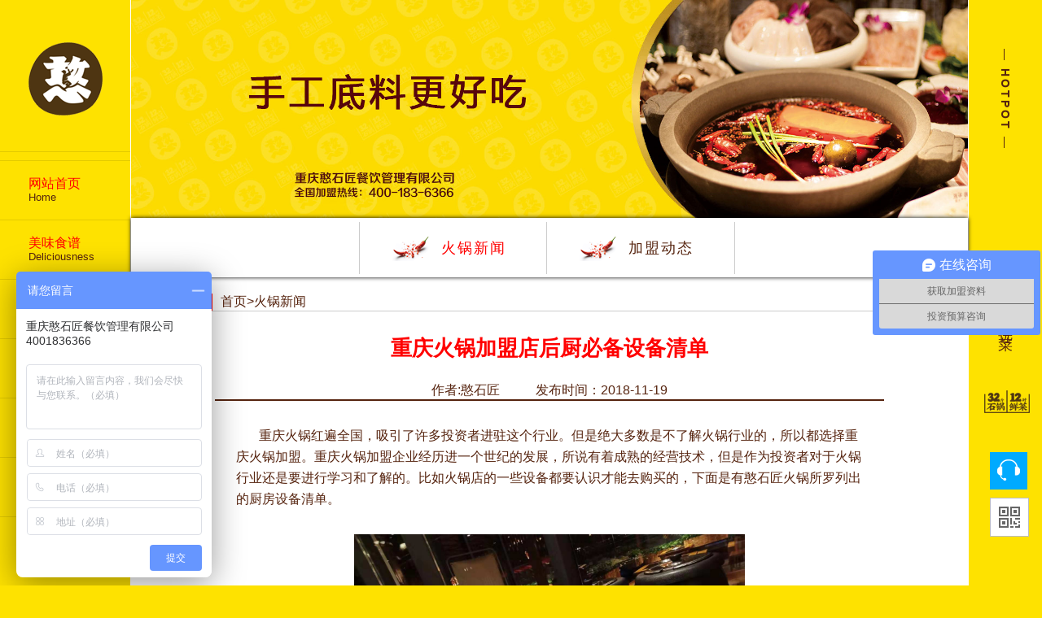

--- FILE ---
content_type: text/html; charset=utf-8
request_url: http://www.hanshijiang.com/newsInfo/125/76.html
body_size: 4215
content:
<!DOCTYPE html>
<html>
	<head>
		<meta charset="utf-8" />             
		<meta http-equiv="X-UA-Compatible" content="IE=edge,chrome=1" />
		<meta name="viewport" content="width=device-width,initial-scale=1.0,minimum-scale=1.0,maximum-scale=1.0,user-scalable=no">  
		<meta name="renderer" content="webkit|ie-comp|ie-stand" />
		<title>重庆火锅加盟店后厨必备设备清单</title>
		<meta name="keywords" content="重庆火锅加盟店后厨必备设备清单_憨石匠鲜菜火锅加盟" />
		<meta name="description" content="       重庆火锅红遍全国，吸引了许多投资者进驻这个行业。但是绝大多数是不了解火锅行业的，所以都选择重庆火锅加盟。重庆火锅加盟企业经历进一个世纪的发展，所说有着成熟的经营技术，但是作为投资者对于火锅行业还是要进行学习和了解的。比如火锅店的一些设备都要认识才能去购买的，下面是有憨石匠火锅​所罗列出的厨房设备清单。" />
        <link rel="shortcut icon" href="favicon.ico" type="image/x-icon" />
	        
	    <meta name="baidu-site-verification" content="WUMFMEVx0x" />
        <meta name="baidu-site-verification" content="SHUB9SZ47f" />
		<link rel="stylesheet" href="http://www.hanshijiang.com/public/skin/css/style.css" />
		<link rel="stylesheet" href="http://www.hanshijiang.com/public/skin/css/m.css" />
		
		<link rel="stylesheet" href="http://www.hanshijiang.com/public/skin/css/aos.css" />

</head>
    <body>
		<!--头部-->
		<div class="header whole_box">
			<div class="center_box">
				<div class="header_content content"> 
					<div class="head_logo"><img src="http://www.hanshijiang.com/public/skin/img/logo1201.png" alt="憨石匠鲜菜火锅" /></div>
					<div class="head_nav">
						<ul class="sky-mega-menu sky-mega-menu-pos-left sky-mega-menu-anim-scale sky-mega-menu-response-to-switcher">			
					    <li class="switcher"><a><i class="fa fa-bars"></i></a></li>		
					    <li class="nav_top"><a></a></li>
					
							<li class="nav_list">
								<a href="/" class="active_as"><p>网站首页</p><span>Home</span></a>
							</li>
							<li class="mao nav_list">
								<a href="/deliciousness/118.html" class="active_a"><p>美味食谱</p><span>Deliciousness</span></a>
								<ul>
                                    <li><a href="http://www.hanshijiang.com/deliciousness/118.html">特色涮菜</a></li>
                                    <li><a href="http://www.hanshijiang.com/deliciousness/119.html">精选素菜</a></li>
                                    <li><a href="http://www.hanshijiang.com/deliciousness/78.html">特色小吃</a></li>
                                    <li><a href="http://www.hanshijiang.com/deliciousness/79.html">特色锅底</a></li>
                               </ul>
							</li>
							<li class="mao nav_list">
								<a href="/stores/113.html" class="active_a"><p>店面展示</p><span>Stores</span></a>
								<ul>
                                    <li><a href="http://www.hanshijiang.com/stores/113.html">直营门店</a></li>
                                    <li><a href="http://www.hanshijiang.com/stores/136.html">加盟门店</a></li>
                               </ul>
							</li>
							<li class="mao nav_list">
								<a href="/join/83.html" class="active_a"><p>品牌加盟</p><span>Joinus</span></a>
								<ul>
                                    <li><a href="http://www.hanshijiang.com/join/83.html">项目优势</a></li>
                                    <li><a href="http://www.hanshijiang.com/join/85.html">加盟优势</a></li>
                                    <li><a href="http://www.hanshijiang.com/join/86.html">加盟流程</a></li>
                                    <li><a href="http://www.hanshijiang.com/join/88.html">疑问解答</a></li>
                                    <li><a href="http://www.hanshijiang.com/join/60.html">视频分享</a></li>
                               </ul>
							</li>
							<li class="mao nav_list">
								<a href="/company/56.html" class="active_a"><p>公司简介</p><span>CompanyProfile</span></a>
								<ul>
                                    <li><a href="http://www.hanshijiang.com/company/56.html">品牌故事</a></li>
                                    <li><a href="http://www.hanshijiang.com/company/57.html">企业简介</a></li>
                                    <li><a href="http://www.hanshijiang.com/company/58.html">公司团队</a></li>
                                    <li><a href="http://www.hanshijiang.com/company/74.html">公司荣誉 </a></li>
                                    <li><a href="http://www.hanshijiang.com/company/100.html">加盟声明</a></li>
                               </ul>
							</li>
							<li class="mao nav_list">
								<a href="/news/76.html" class="active_a"><p> 新闻资讯</p><span>News</span></a>
								<ul>
                                    <li><a href="http://www.hanshijiang.com/news/76.html">火锅新闻</a></li>
                                    <li><a href="http://www.hanshijiang.com/news/77.html">加盟动态</a></li>
                               </ul>
							</li>
							<li class="mao nav_list">
								<a href="/contactus/53.html" class="active_a"><p>联系我们</p><span>Contactus</span></a>
								<ul>
                                    <li><a href="http://www.hanshijiang.com/contactus/53.html">联系我们</a></li>
                               </ul>
							</li>
							</ul>
					</div>
				</div>
			</div>
		</div>
<div id="container">
<!--banner-->
		<div class="banner whole_box" style="height: auto;">
			<img src="/public//uploads/20180919/a8a06075ccaaa62dc362a7e7b9e45622.jpg" width="100%" />
		</div>
<div class="introduce_content whole_box">
	<div class="center_box">
		<div class="introduce_left" aos="fade-down">
			<ul>
								<li class="active">
					<a href="/news/76.html"><font>火锅新闻</font></a>
				</li>
								<li >
					<a href="/news/77.html"><font>加盟动态</font></a>
				</li>
							</ul>
		</div>
        <div class="nav_c" aos="fade-right" aos-delay="600"><a href="/">首页</a>><strong>火锅新闻</strong></div>
			<div class="right_content" aos="fade-right">
			<h1 style="width:100%;text-align:center;color:#f00;">重庆火锅加盟店后厨必备设备清单</h1>
				<div class="artInfo" style="text-align:center;"><span>作者:憨石匠</span>  <span>发布时间：2018-11-19</span></div>
			</div>
			<div class="right_content text">			
			    <div class="artText"><p>&nbsp; &nbsp; &nbsp; &nbsp;重庆火锅红遍全国，吸引了许多投资者进驻这个行业。但是绝大多数是不了解火锅行业的，所以都选择重庆火锅加盟。重庆火锅加盟企业经历进一个世纪的发展，所说有着成熟的经营技术，但是作为投资者对于火锅行业还是要进行学习和了解的。比如火锅店的一些设备都要认识才能去购买的，下面是有<a href="http://www.hanshijiang.com" target="_blank">憨石匠火锅</a>所罗列出的厨房设备清单。</p><p style="text-align:center"><img src="/public/uploads/ueditor/image/20181119/1542601375530775.jpg" title="重庆火锅加盟店后厨必备设备清单_憨石匠鲜菜火锅加盟" alt="重庆火锅加盟店后厨必备设备清单_憨石匠鲜菜火锅加盟" width="480" height="360"/></p><hr/><p>设备名称：&nbsp; &nbsp; &nbsp; &nbsp; &nbsp; &nbsp; &nbsp; &nbsp; &nbsp; &nbsp; &nbsp; &nbsp; &nbsp; &nbsp; &nbsp; &nbsp; &nbsp; &nbsp; &nbsp; &nbsp; &nbsp; &nbsp; &nbsp; &nbsp; &nbsp; &nbsp; &nbsp;设备数量：<br/></p><table><tbody><tr class="firstRow"><td width="308" valign="top" style="word-break: break-all;">洗碗机、清洗池</td><td width="308" valign="top" style="word-break: break-all;">1</td></tr><tr><td width="308" valign="top" style="word-break: break-all;">制冰机</td><td width="308" valign="top" style="word-break: break-all;">1</td></tr><tr><td width="308" valign="top" style="word-break: break-all;">六门冰箱、四门冰箱</td><td width="308" valign="top" style="word-break: break-all;">各1</td></tr><tr><td width="308" valign="top" style="word-break: break-all;">开水器</td><td width="308" valign="top" style="word-break: break-all;">1</td></tr><tr><td width="308" valign="top" style="word-break: break-all;">蒸饭车（电、气蒸饭）</td><td width="308" valign="top" style="word-break: break-all;">1<br/></td></tr><tr><td width="308" valign="top" style="word-break: break-all;"><span style="font-family: ">燃气灶&nbsp;</span></td><td width="308" valign="top" style="word-break: break-all;">2</td></tr><tr><td width="308" valign="top" style="word-break: break-all;">小吃灶（节能灶）</td><td width="308" valign="top" style="word-break: break-all;">1</td></tr><tr><td width="308" valign="top" style="word-break: break-all;"><span style="color: rgb(51, 51, 51); font-family: ">绞肉机</span></td><td width="308" valign="top" style="word-break: break-all;">1</td></tr><tr><td width="308" valign="top" style="word-break: break-all;">牛羊肉切片机</td><td width="308" valign="top" style="word-break: break-all;">1</td></tr><tr><td width="308" valign="top" style="word-break: break-all;">消毒柜<br/></td><td width="308" valign="top" style="word-break: break-all;">2</td></tr></tbody></table><p>&nbsp; &nbsp; &nbsp; &nbsp; &nbsp;重庆火锅加盟店厨房设备必备的其它物件，如不锈钢汤勺、不锈钢漏、菜架、毛巾柜、砧板、火锅（鸳鸯锅、多味锅）等这些耳熟能详的设备都是必须的，至于要卖多少则根据实际店面面积和就餐人数来配置，以上数据仅供参考。</p></div><br />
			</div>　							
			    <div class="ndc_npnews">
                    <a href="http://www.hanshijiang.com/newsInfo/124/76.html" class="post_prev">
                        <div class="templateIcon"> &lt; </div>
                        <div class="name">憨石匠助力2018重庆国际半程马拉松</div>
                    </a>
                    <a href="http://www.hanshijiang.com/newsInfo/126/76.html" class="post_next">
                        <div class="name">重庆火锅店装修注意事项</div>
                        <div class="templateIcon"> &gt; </div>
                    </a>
                </div>				
<div width="80%">&nbsp;</div> 
        <div class="detail_same">
            <div class="title">更多火锅新闻</div>
            <div class="detail_list">
                <ul>
                    <li><a href="http://www.hanshijiang.com/newsInfo/177/76.html"><b>那些地段适合做重庆火锅？这六个地段就是首选</b></a></li>
                    <li><a href="http://www.hanshijiang.com/newsInfo/305/76.html"><b>2019年投资重庆火锅加盟店有哪些优势？</b></a></li>
                    <li><a href="http://www.hanshijiang.com/newsInfo/345/76.html"><b>怎么去创业火锅加盟，火锅加盟的发展有何变化？</b></a></li>
                    <li><a href="http://www.hanshijiang.com/newsInfo/449/76.html"><b>火锅加盟店开业没生意吗？一般原因是什么？</b></a></li>
                    <li><a href="http://www.hanshijiang.com/newsInfo/540/76.html"><b>如何选择适合自己的火锅加盟项目</b></a></li>
                    <li><a href="http://www.hanshijiang.com/newsInfo/724/76.html"><b>特色火锅加盟-憨石匠鲜菜火锅</b></a></li>
                </ul>
            </div>
        </div>
 

    </div>
</div>
<div class="bottom whole_box">
	<div class="center_box">
		<div class="bottom_content content">
			<ul>
				<li class="yq">
					<h2>关于憨石匠</h2>
					<a href="http://www.hanshijiang.com/company/57.html">公司介绍</a>
					<a href="http://www.hanshijiang.com/company/100.html">品牌声明</a>
					<a href="http://www.hanshijiang.com/deliciousness/118.html">特色菜谱</a>
                    <a href="http://www.hanshijiang.com/news/76.html">行业资讯</a>
				</li>
				<li class="yq">
					<h2>加盟服务</h2>
					<a href="http://www.hanshijiang.com/join/83.html">加盟优势</a>
					<a href="http://www.hanshijiang.com/join/86.html">加盟流程</a>
                    <a href="http://www.hanshijiang.com/stores/113.html">加盟案例</a>
                    <p>加盟有风险，选择需谨慎</p>
				</li>
				<li>
					<h2>联系我们</h2>
					<p>公司名称：重庆憨石匠餐饮管理有限公司</p>
					<p>公司地址：重庆市巴南区李家沱街道巴滨一号璀璨滨江 </p>
					<p>加盟热线：400-1836366   /   023-81701266 </p>
					<p class="icp"><a href="http://www.beian.gov.cn/portal/registerSystemInfo?recordcode=50011302000689" rel="nofollow" target="_blank">渝公网安备：<img src="/public/static/home/images/bas.png"/>50011302000689号</a></p>
					<!-- <iframe frameborder="0" height="90" width="90" allowtransparency="true" scrolling="no" src="http://wljg.scjgj.cq.gov.cn/ztgsgl/WebMonitor/GUILayer/eImgMana/gshdimg.aspx?sfdm=120191216102926644154"></iframe> -->
				</li><br>
				<li><a href="/e8a50ade50ccdf608bcfc88cbfecfb30.jpg"><img src="/20230831143333.png" width="100" height="100" alt="电子营业执照" title="电子营业执照"/></li>
				
			</ul>
			<div class="Copyright">Copyright © 2014-2021 <a href="http://www.hanshijiang.com" target="_blank">重庆火锅</a> | <a href="http://www.hanshijiang.com" target="_blank">重庆火锅品牌</a> | <a href="http://www.hanshijiang.com" target="_blank">重庆火锅网</a> | 重庆憨石匠餐饮管理有限公司 版权所有 <a href="https://beian.miit.gov.cn/" rel="nofollow" target="_blank">ICP备案:渝ICP备15000146号-1</a></div>
		</div>
	</div>
</div>

</div>
<div class="right"><span>— HOTPOT —</span><p>用石造锅·用心选菜</p><img src="http://www.hanshijiang.com/public/skin/img/logox.png"></div>
    <div class="suspension">
        <a class="consult" target="_blank" title="客服">
            <div class="suspension-list" style="display:none;">
                <div class="suspension-list-content">
                    <ul>
                        <li><div href="javascript:;" class="service-phone"><span class="info-name">客服热线</span><span class="info-value">400-1836366</span></div></li>
                    </ul>
                </div>
            </div>
        </a>
        <a class="cart" title="手机访问"><div class="pic"><div class="pic-content"><img src="http://www.hanshijiang.com/public/skin/img/ewm.jpg"></div></div></a>
    </div>
<script type="text/javascript" src="http://www.hanshijiang.com/public/skin/js/aos.js"></script>
<script type="text/javascript">
	AOS.init({
		easing: 'ease-out-back',
		duration: 2000
	});
</script>
<script type="text/javascript" src="http://www.hanshijiang.com/public/static/js/dj.js"></script>
<div class="tel"><a href="tel:400-1836366">拨打电话</a></div>
<a href="/Inews20260120/194216"></a></body>
</html>

--- FILE ---
content_type: text/css
request_url: http://www.hanshijiang.com/public/skin/css/style.css
body_size: 7488
content:
body {margin:0px;padding:0px;background-color:#fee200;font-family:'Open Sans','Helvetica Neue',Helvetica,Arial,sans-serif;}
ul {list-style:none;margin:0px;padding:0px;}
img {display:block;}
a {text-decoration:none;}
p {margin:0px;padding:0px;}
strong {font-weight:normal;}
i {font-style:normal;}
a:hover,a:link {color:#56240f;}
.modal {position:fixed;width:100%;height:100%;left:0;top:0;background-color:rgba(0,0,0,0.2);z-index:999999;}
.modal .container {width:802px;height:640px;background-color:#fff;position:absolute;left:0;right:0;top:0;bottom:0;margin:auto;box-sizing:border-box;border-radius:6px;}
.modal .container .close {width:30px;height:30px;border-radius:50%;position:absolute;right:-10px;top:-10px;border:2px solid #fff;cursor:pointer;background-color:#009f0f;text-align:center;line-height:30px;}
.modal .container .close a {color:#fff;padding:8px;}
.sm {background-color:#FFF;border-radius:6px;overflow:hidden;}
.sm_t {background-color:#c92b2f;text-align:center;padding:30px 25%;}
.sm_t img {width:100%;}
.sm_b {margin:45px 65px;}
.sm_b span {display:inline-block;}
.sm_b .sm_1:before {content:"温馨提示：";font-size:25px;}
.sm_b .sm_2 {margin-top:30px;}
.sm_b .sm_2:before {content:"\00a0\00a0\00a0\00a0\00a0\00a0\00a0 近期我公司发现有网站、企业、个人以憨石匠名义发布加盟信息,为此提示如下：为了保证公司的服务质量和品牌信誉，未经授权许可的网站、企业、个人以憨石匠名义开展加盟经营等工作均为假冒，请大家在选择项目合作的时候仔细查证切勿受骗！官网【 http://www.hanshijiang.com 】";font-size:18px;line-height:30px;}
.sm_b .sm_3 {float:right;margin-bottom:65px;}
.sm_b .sm_3:before {content:"重庆憨石匠餐饮管理有限公司";color:#554129;}
.sm_img {width:50%;margin:20px auto 20px 25%;text-align:center;}
.sm_img img {float:left;}
@media screen and (max-width:600px) {.modal .container {width:78%;height:361px;margin:80px auto;}
.sm_t {padding:10px 15%;}
.sm_b {margin:20px;}
.sm_b .sm_1:before {font-size:18px;}
.sm_b .sm_2 {margin-top:8px;}
.sm_b .sm_2:before {font-size:12px;line-height:20px;}
.sm_b .sm_3 {margin-top:0px;margin-bottom:20px;}
.sm_b .sm_3:before {font-size:13px;}
.sm_img {width:100%;margin:10px 0;text-align:center;}
.sm_img img {width:50%;float:left;}
}
.header {width:160px;float:left;position:fixed;z-index:99999;}
.nav_list p {font-size:16px;color:#f00;}
.nav_list span {margin-top:-28px;display:block;color:#56240f;}
.head_logo {width:100%;margin-top:20px;margin-right:auto;margin-bottom:30px;margin-left:auto;}
.head_logo img {margin:0px auto;display:block;}
.sky-mega-menu,.sky-mega-menu * {margin:0;padding:0;outline:none;border:0;background:none;}
.sky-mega-menu {font-family:'Open Sans','Helvetica Neue',Helvetica,Arial,sans-serif;}
.sky-mega-menu {position:relative;z-index:999;background:rgba(255,255,255,0);font-size:0;line-height:0;text-align:right;}
.sky-mega-menu:after {content:'';display:table;clear:both;}
.sky-mega-menu li {position:relative;display:inline-block;float:left;padding:5px;border-style:solid;border-color:rgba(0,0,0,.1);border-right-width:1px;font-size:13px;line-height:45px;text-align:left;white-space:nowrap;}
.sky-mega-menu li:hover > a,.sky-mega-menu li.current > a {background:#e00000;color:#fff;}
.sky-mega-menu li a {display:block;padding:0 30px;text-decoration:none;color:#666;transition:background 0.4s,color 0.4s;-o-transition:background 0.4s,color 0.4s;-ms-transition:background 0.4s,color 0.4s;-moz-transition:background 0.4s,color 0.4s;-webkit-transition:background 0.4s,color 0.4s;}
.sky-mega-menu li > ul {position:absolute;z-index:1000;top:100%;left:-9999px;margin-top:8px;background:rgba(255,255,255,0.9);box-shadow:0 0 8px rgba(0,0,0,.3);opacity:0;-o-transform-origin:0% 0%;-ms-transform-origin:0% 0%;-moz-transform-origin:0% 0%;-webkit-transform-origin:0% 0%;-o-transition:-o-transform 0.4s,opacity 0.4s;-ms-transition:-ms-transform 0.4s,opacity 0.4s;-moz-transition:-moz-transform 0.4s,opacity 0.4s;-webkit-transition:-webkit-transform 0.4s,opacity 0.4s;}
.sky-mega-menu li > ul:after {content:'';position:absolute;bottom:100%;left:0;width:100%;height:8px;background:transparent;}
.sky-mega-menu li > ul:before {content:'';position:absolute;bottom:100%;left:24px;border-right:5px solid transparent;border-bottom:5px solid rgba(255,255,255,0.9);border-left:5px solid transparent;}
.sky-mega-menu li:hover > a p,.sky-mega-menu li.current > a {color:#fff;}
.sky-mega-menu li:hover > a span{color:#fee200;}
.sky-mega-menu li:hover > ul {left:0;opacity:1;-webkit-transform:translate(0,0);}
.sky-mega-menu .right {float:none;border-right-width:0;border-left-width:1px;}
.sky-mega-menu .right > ul {-o-transform-origin-x:100%;-ms-transform-origin-x:100%;-moz-transform-origin-x:100%;-webkit-transform-origin-x:100%;}
.sky-mega-menu .right:hover > ul {right:0;left:auto;}
.sky-mega-menu .right:hover > ul:before {right:24px;left:auto;}
.sky-mega-menu .switcher {display:none;}
.sky-mega-menu-fixed {position:fixed;top:0;left:0;width:100%;}
.sky-mega-menu-pos-bottom li > ul {top:auto;bottom:100%;margin:0 0 8px;-o-transform-origin-y:100%;-ms-transform-origin-y:100%;-moz-transform-origin-y:100%;-webkit-transform-origin-y:100%;}
.sky-mega-menu-pos-bottom li > ul:after {top:100%;bottom:auto;}
.sky-mega-menu-pos-bottom li > ul:before {top:100%;bottom:auto;border-top:5px solid rgba(255,255,255,0.9);border-right:5px solid transparent;border-bottom:none;border-left:5px solid transparent;}
.sky-mega-menu-pos-bottom li li > ul {top:auto;bottom:0;}
.sky-mega-menu-pos-bottom li li > ul:before {top:auto;bottom:22px;}
.sky-mega-menu-pos-bottom.sky-mega-menu-fixed {top:auto;bottom:0;}
.sky-mega-menu-pos-left li,.sky-mega-menu-pos-right li {display:block;float:none;border-width:0;border-top-width:1px;}
.sky-mega-menu-pos-left li:first-child,.sky-mega-menu-pos-right li:first-child {border-top:0;}
.sky-mega-menu-pos-left li > ul,.sky-mega-menu-pos-right li > ul {top:0;}
.sky-mega-menu-pos-left li > ul {margin:0 0 0 8px;}
.sky-mega-menu-pos-right li > ul {margin:0 8px 0 0;-o-transform-origin-x:100%;-ms-transform-origin-x:100%;-moz-transform-origin-x:100%;-webkit-transform-origin-x:100%;}
.sky-mega-menu-pos-left li > ul:after,.sky-mega-menu-pos-right li > ul:after {top:0;bottom:auto;width:8px;height:100%;}
.sky-mega-menu-pos-left li > ul:after {right:100%;left:auto;}
.sky-mega-menu-pos-right li > ul:after {right:auto;left:100%;}
.sky-mega-menu-pos-left li > ul:before,.sky-mega-menu-pos-right li > ul:before {top:22px;bottom:auto;border-top:5px solid transparent;border-bottom:5px solid transparent;}
.sky-mega-menu-pos-left li > ul:before {right:100%;left:auto;border-right:5px solid rgba(255,255,255,0.9);}
.sky-mega-menu-pos-right li > ul:before {right:auto;left:100%;border-left:5px solid rgba(255,255,255,0.9);}
.sky-mega-menu-pos-left li:hover > ul {left:100%;}
.sky-mega-menu-pos-right li:hover > ul {right:100%;left:auto;}
.sky-mega-menu-pos-left .bottom > ul,.sky-mega-menu-pos-right .bottom > ul {top:auto;bottom:0;-o-transform-origin-y:100%;-ms-transform-origin-y:100%;-moz-transform-origin-y:100%;-webkit-transform-origin-y:100%;}
.sky-mega-menu-pos-left .bottom > ul:before,.sky-mega-menu-pos-right .bottom > ul:before {top:auto;bottom:22px;}
.sky-mega-menu-pos-right li li > ul {margin:0 8px 0 0;-o-transform-origin-x:100%;-ms-transform-origin-x:100%;-moz-transform-origin-x:100%;-webkit-transform-origin-x:100%;}
.sky-mega-menu-pos-right li li > ul:after {right:auto;left:100%;}
.sky-mega-menu-pos-right li li > ul:before {right:auto;left:100%;border-right:none;border-left:5px solid rgba(255,255,255,0.9);}
.sky-mega-menu-pos-right li li:hover > ul {right:100%;left:auto;}
.sky-mega-menu-pos-left.sky-mega-menu-fixed {top:0;right:auto;bottom:0;left:0;width:auto;}
.sky-mega-menu-pos-right.sky-mega-menu-fixed {top:0;right:0;bottom:0;left:auto;width:auto;}
.sky-mega-menu-anim-slide li > ul {-o-transform:translate(0,60px);-ms-transform:translate(0,60px);-moz-transform:translate(0,60px);-webkit-transform:translate(0,60px);}
.sky-mega-menu-pos-bottom.sky-mega-menu-anim-slide li > ul {-o-transform:translate(0,-60px);-ms-transform:translate(0,-60px);-moz-transform:translate(0,-60px);-webkit-transform:translate(0,-60px);}
.sky-mega-menu-anim-slide li:hover > ul {-o-transform:translate(0,0);-ms-transform:translate(0,0);-moz-transform:translate(0,0);-webkit-transform:translate(0,0);}
.sky-mega-menu-anim-scale li > ul {-o-transform:scale(0,0);-ms-transform:scale(0,0);-moz-transform:scale(0,0);-webkit-transform:scale(0,0);}
.sky-mega-menu-anim-scale li:hover > ul {-o-transform:scale(1,1);-ms-transform:scale(1,1);-moz-transform:scale(1,1);-webkit-transform:scale(1,1);}
.sky-mega-menu-anim-flip {perspective:2000px;-o-perspective:2000px;-moz-perspective:2000px;-webkit-perspective:2000px;}
.sky-mega-menu-anim-flip li > ul {transform-style:preserve-3d;-o-transform-style:preserve-3d;-moz-transform-style:preserve-3d;-webkit-transform-style:preserve-3d;transform:rotateX(-75deg);-o-transform:rotateX(-75deg);-moz-transform:rotateX(-75deg);-webkit-transform:rotateX(-75deg);}
.sky-mega-menu-anim-flip li:hover > ul {transform:rotateX(0deg);-o-transform:rotateX(0deg);-moz-transform:rotateX(0deg);-webkit-transform:rotateX(0deg);}
#container {border-right:1px solid #FFF;border-left:1px solid #FFF;margin:0px 90px 0px 160px;float:left;}
.right {width:88px;position:fixed;right:0px;writing-mode:vertical-lr;padding-top:60px;}
.right span {width:88px;display:block;float:left;margin-bottom:130px;line-height:85px;font-size:14px;letter-spacing:3px;color:#56240f;font-weight:bold;}
.right p {width:88px;display:block;float:left;line-height:85px;font-size:18px;letter-spacing:10px;color:#56240f;}
.right img {padding-top:50px;}
.banner {overflow:hidden;height:720px;}
.banner ul {margin:0;padding:0;position:relative;}
.banner li {width:100%;height:auto;position:absolute;top:-725px;}
.banner li.firstanimation {-moz-animation:cycle 25s linear infinite;-webkit-animation:cycle 25s linear infinite;}
.banner li.secondanimation {-moz-animation:cycletwo 25s linear infinite;-webkit-animation:cycletwo 25s linear infinite;}
.banner li.thirdanimation {-moz-animation:cyclethree 25s linear infinite;-webkit-animation:cyclethree 25s linear infinite;}
.banner li.fourthanimation {-moz-animation:cyclefour 25s linear infinite;-webkit-animation:cyclefour 25s linear infinite;}
.banner li.fifthanimation {-moz-animation:cyclefive 25s linear infinite;-webkit-animation:cyclefive 25s linear infinite;}
/*幻灯片鼠标悬停*//*.banner:hover li {-moz-animation-play-state:paused;-webkit-animation-play-state:paused;}
*/@-webkit-keyframes cycle {0% {top:0px;}
4% {top:0px;}
16% {top:0px;opacity:1;z-index:0;}
20% {top:725px;opacity:0;z-index:0;}
21% {top:-725px;opacity:0;z-index:-1;}
50% {top:-725px;opacity:0;z-index:-1;}
92% {top:-725px;opacity:0;z-index:0;}
96% {top:-725px;opacity:0;}
100% {top:0px;opacity:1;}
}
@-webkit-keyframes cycletwo {0% {top:-725px;opacity:0;}
16% {top:-725px;opacity:0;}
20% {top:0px;opacity:1;}
24% {top:0px;opacity:1;}
36% {top:0px;opacity:1;z-index:0;}
40% {top:725px;opacity:0;z-index:0;}
41% {top:-725px;opacity:0;z-index:-1;}
100% {top:-725px;opacity:0;z-index:-1;}
}
@-webkit-keyframes cyclethree {0% {top:-725px;opacity:0;}
36% {top:-725px;opacity:0;}
40% {top:0px;opacity:1;}
44% {top:0px;opacity:1;}
56% {top:0px;opacity:1;z-index:0;}
60% {top:725px;opacity:0;z-index:0;}
61% {top:-725px;opacity:0;z-index:-1;}
100% {top:-725px;opacity:0;z-index:-1;}
}
@-webkit-keyframes cyclefour {0% {top:-725px;opacity:0;}
56% {top:-725px;opacity:0;}
60% {top:0px;opacity:1;}
64% {top:0px;opacity:1;}
76% {top:0px;opacity:1;z-index:0;}
80% {top:725px;opacity:0;z-index:0;}
81% {top:-725px;opacity:0;z-index:-1;}
100% {top:-725px;opacity:0;z-index:-1;}
}
@-webkit-keyframes cyclefive {0% {top:-725px;opacity:0;}
76% {top:-725px;opacity:0;}
80% {top:0px;opacity:1;}
84% {top:0px;opacity:1;}
96% {top:0px;opacity:1;z-index:0;}
100% {top:725px;opacity:0;z-index:0;}
}
.title_box2 {height:50px;width:200px;margin:0 auto;background:url(../img/title3.png) no-repeat;background-size:100%;position:relative;color:#E00000;}
.title_box_content {height:50px;width:200px;position:absolute;left:0;top:-20px;}
.title_box_content p {font-size:18px;margin-top:-20px;}
.advantage {background:#fee200;}
.advantage_content {padding:50px 0;}
.content_title {width:100%;float:left;text-align:center;}
.content_body {width:75%;padding:50px 0;margin:50px auto;display:block;}
.content_body ul li {width:25%;float:left;-webkit-transition:all .2s linear;transition:all .2s linear;cursor:pointer;}
.content_body ul li:nth-child(even) {margin-top:90px;}
.content_body ul li:hover {transform:translate3d(0,-30px,0);-webkit-transform:translate3d(0,-30px,0);}
.productDisplay {width:100%;height:100rem;position:relative;}
.productDisplayBox {width:100%;margin-top:60px;}
.productDisplayVideoBox {width:100%;height:45rem;position:relative;}
.productDisplayVideoTitle {width:40.8rem;height:14.6rem;position:absolute;left:30%;top:80px;-webkit-transform:translateX(-50%);-moz-transform:translateX(-50%);-ms-transform:translateX(-50%);-o-transform:translateX(-50%);transform:translateX(-50%);z-index:9;}
.productDisplayVideoTitleNG {position:absolute;top:15rem;left:32%;-webkit-transform:translateX(-50%);-moz-transform:translateX(-50%);-ms-transform:translateX(-50%);-o-transform:translateX(-50%);transform:translateX(-50%);color:#fff;font-size:1.8rem;font-family:SYSTCN;letter-spacing:1.3rem;z-index:9;}
#videoProduct {width:100%;height:100%;object-fit:cover;position:absolute;top:0;background-color:#333;opacity:0.8;}
video::-webkit-media-controls-enclosure {display:none;}
.product_zs {display:inline-block;}
.probd {margin:-300px auto 0px auto;width:85%;}
.tempWrap ul {display:block;}
.tempWrap ul li {width:22%;float:left;margin:0 20px;}
.tempWrap ul li:hover {box-shadow:0px 0px 25px #000;}
.tempWrap ul li img {width:100%;}
.tempWrap ul li .mask {}
.tempWrap .item {overflow:hidden;border:5px solid #FFF;}
.tempWrap .item img:hover {animation:move .5s linear forwards;}
@keyframes move {0% {transform:scale(1);}
100% {transform:scale(1.5);}
}
.product_zs {background:#fee200;width:100%;}
.product_left {width:33.33%;float:left;position:relative;}
.product_left ul {position:absolute;left:0;top:0;}
.product_left ul li {width:100%;float:left;}
.product_right {width:66.64%;float:left;position:relative;}
.product_right_content {width:100%;overflow:hidden;position:relative;}
.product_right_content ul {position:absolute;left:0;top:0;}
.product_btn {width:200px;position:absolute;left:10px;bottom:10px;}
.product_btn .leftBtn,.product_btn .rightBtn {cursor:pointer;width:72px;height:72px;}
.product_right_content ul li {float:left;}
.product_left img {float:left;}
.product_right img {float:left;}
.product_content {width:100%;float:left;padding:30px 25px 25px 25px;background:#fee200;height:234px;}
.product_content h2 {text-align:right;font-size:18px;line-height:40px;border-bottom:1px solid #56240f;float:left;width:100%;}
.product_content p {width:100%;float:left;padding:30px 0;font-size:14px;}
.product_content a {float:right;}
.pro_box .probd .item .mask {width:100%;height:100%;position:absolute;top:0;background-color:rgba(0,0,0,0.3);left:0px;}
.pro_box .probd .item .mask:hover {background-color:transparent;}
.pro_box .probd .item .mask .top h3,.pro_box .probd .item .mask .top span,.pro_box .probd .item .mask p,.pro_box .probd .item img {-webkit-transition:all 0.3s ease-in-out;-moz-transition:all 0.3s ease-in-out;-ms-transition:all 0.3s ease-in-out;-o-transition:all 0.3s ease-in-out;transition:all 0.3s ease-in-out;}
.pro_box .probd .item .mask .top {text-align:center;}
.pro_box .probd .item .mask .top h3 {border:1px solid #FFFFFF;border-radius:50px;width:90px;line-height:90px;text-align:center;height:90px;display:inline-block;font-size:50px;font-family:宋体;margin-bottom:30px;color:#fff;}
.pro_box .probd .item .mask:hover h3 {color:#f00;border-color:#f00;}
.pro_box .probd .item .mask .top span {width:100%;display:inline-block;text-align:center;font-size:18px;letter-spacing:2px;text-shadow:0px 0px 5px #333;color:#fff;}
.pro_box .probd .item .mask:hover span {color:#f00;}
.pro_box .probd .item .mask p {border-top:1px solid #fff;border-bottom:1px solid #fff;height:50px;width:100px;display:block;left:50%;margin-left:-50px;position:absolute;bottom:100px;line-height:50px;text-align:center;color:#fff;}
.pro_box .probd .item .mask p:hover {width:130px;margin-left:-65px;border-radius:5px;border:1px solid #C30000;background-color:#C30000;}
.pro_box .probd .item .mask p a {display:block;height:50px;width:100%;color:#fff;line-height:50px;text-align:center;letter-spacing:2px;}
.pro_box .probd .item .mask p a:hover {text-decoration:none;}
.join_us {width:100%;margin-top:50px;float:left;}
.Join_us_content {padding:50px 0;}
.join_cont {width:70%;padding:10px 0;margin:20px auto;}
.join_cont ul {width:50%;float:left;margin-bottom:50px;}
.join_cont ul li {width:25%;float:left;text-align:center;}
.join_cont ul li a {display:inline-block;font-size:16px;color:#f00;text-decoration:none;}
.join_cont ul li a:hover img {transform:rotateY(360deg);transition:.5s;}
.join_cont ul li a p {line-height:20px;margin-top:-30px;z-index:999;position:relative;}
.title_box {height:50px;width:97.5%;position:relative;color:#E00000;text-align:center;}
.title_content_news {width:100%;float:left;border-bottom:1px solid #56240f;padding:0 20px;}
.title_content_news h2 {float:left;font-size:32px;line-height:0px;}
.title_content_news p {float:left;padding:2px 5px;font-size:12px;margin-left:10px;}
.index_more_news {float:right;top:-25px;position:relative;}
.index_more_news a {color:#56240f;text-decoration:none;font-size:12px;}
.store_cont ul li:hover img {transform:scale(1.2);transition:.2s;}
#four_flash {position:relative;width:100%;height:auto;margin:0 auto;}
#four_flash .flashBg {width:1500px;height:400px;margin:0 auto 50px auto;position:relative;overflow:hidden;}
#four_flash .flashBg ul.mobile {width:2000%;position:absolute;left:0;margin-top:30px;}
#four_flash .flashBg ul.mobile li {border:5px solid #fff;float:left;width:460px;height:345px;margin-left:26px;color:#6C6E85;overflow:hidden;}
#four_flash .flashBg ul.mobile li:hover {border:5px solid #fff;}
#four_flash .flashBg ul.mobile li img {display:block;margin:0 auto;width:100%;min-height:345px;}
#four_flash .but_left {width:78px;height:100px;position:absolute;left:0px;margin-top:-295px;}
#four_flash .but_right {width:78px;height:100px;position:absolute;right:0px;margin-top:-295px;}
#four_flash .but_left img,#four_flash .but_right img {cursor:pointer;}
#four_flash .but_left:hover,#four_flash .but_right:hover {background-color:rgba(0,0,0,0.5);}
.index_nws ul {background:url(../img/sybj.jpg) no-repeat;width:100%;padding:100px 220px;box-sizing:border-box;float:left;}
.index_nws_cont ul li {width:21.6%;float:left;text-align:center;padding:15px 20px 30px 20px;border-right:1px solid #e3e3e3;border-bottom:1px solid #ebebeb;border-top:4px solid transparent;background-image:url(../img/trainblock.png);background-repeat:no-repeat;background-position:left -4px;background-color:#fff;}
.index_nws_cont ul li a {display:block;color:#56240f;}
.index_nws_cont ul li:hover {border-color:#FFE300;background-color:#FFC;border-right:1px solid #e3e3e3;border-bottom:1px solid #ebebeb;}
.index_nws_cont ul li h2 {width:100%;float:left;font-size:18px;line-height:40px;overflow:hidden;text-overflow:ellipsis;white-space:nowrap;border-bottom:1px solid #ebebeb;margin:0px;}
.index_nws_cont ul li p {width:100%;float:left;font-size:12px;line-height:25px;text-align:left;box-sizing:border-box;color:#56240f;overflow:hidden!important;display:-webkit-box!important;-webkit-box-orient:vertical!important;-webkit-line-clamp:3!important;white-space:pre-wrap!important;margin-bottom:20px;padding:20px 20px 0 20px;}
.index_nws_cont ul li span a {width:100%;font-size:14px;color:#f00;text-align:left;padding-left:20px;display:inline-block;}
.yqlj {width:100%;font-size:12px;color:#999;text-align:center;float:left;border-bottom:1px solid #e00000;font-weight:lighter;text-shadow:#FFF 0.1em 0.1em 0.2em}
.yqlj a {color:#999;text-shadow:#FFF 0.1em 0.1em 0.2em}
.bottom {padding:0;margin:0px auto;width:80%;}
.bottom_content {padding:20px 0;display:inline-block;}
.bottom_content ul {width:100%;float:left;}
.bottom_content ul li {width:18%;float:left;}
.bottom_content ul li h2 {width:100%;float:left;line-height:40px;font-size:18px;color:#56240f;}
.bottom_content ul li a,.bottom_content ul li p {width:100%;float:left;line-height:22px;font-size:12px;color:#56240f;}
.bottom_content ul li .icp {width:100%!important;float:left;line-height:30px;font-size:16px;color:#56240f;display:block;}
.bottom_content ul li .icp img {float:left;padding-top:5px;padding-right:5px;}
.bottom_content ul li:nth-child(3) {width:38%;}
.bottom_content ul li:nth-child(4),.bottom_content ul li:last-child {text-align:center;width:13%;}
.Copyright {width:100%;font-size:12px;color:#666;text-align:center;border-top:1px solid #CCC;padding-top:10px;display:inline-block;margin-top:10px;}
.Copyright a {color:#666;}
.introduce_content {background-color:#FFF;}
.introduce_content .active a {color:#f00;}
.introduce_left {background-color:#FFF;text-align:center;}
.introduce_left ul {box-shadow:0px 0px 5px #000;}
.introduce_left ul li {background-color:#FFF;display:inline-block;width:230px;overflow:hidden;border-left:1px solid #CCC;border-right:1px solid #CCC;margin-left:-6px;margin-top:5px;}
.introduce_left ul li a {color:#56240f;font-size:18px;background-image:url(../img/left_lj.png);background-repeat:no-repeat;background-position:40px center;padding-left:50px;padding-top:20px;padding-bottom:20px;display:block;letter-spacing:2px;}
.introduce_left ul li a:hover {color:#f00;}
.nav_c {margin:20px auto;width:80%;border-bottom:1px solid #CCC;border-left:5px solid #f00;color:#56240f;padding-left:10px;}
.nav_c a {color:#56240f;}
.right_content {width:80%;margin:0 auto 20px auto;border-bottom:2px solid #56240f;color:#56240f;}
.right_content h1 {line-height:50px;font-size:26px;}
.md_map {width:80%;display:flex;height:33rem;margin:auto;padding:0;font-size:12px;box-shadow:0px 0px 10px #000;}
.md_map .md_map_lf {flex:1.8;height:33rem;}
.md_map .md_map_lf .map {min-height:33rem;}
.md_map .md_map_rt {height:33rem;overflow-y:scroll;flex:1;background:#e6e6e6;}
fieldset {margin-inline-start:0px;margin-inline-end:0px;padding-block-start:0em;padding-inline-start:0em;padding-inline-end:0em;padding-block-end:0em;border-width:0px;}
.BMapLabel {border:1px solid #ddd !important;}
.md_map .md_map_rt ul {display:flex;flex-direction:column;padding:1rem;}
.md_map .md_map_rt ul li:hover,.md_map .md_map_rt ul li.active {background-color:#fee200;}
.md_map .md_map_rt ul li {padding:1rem;flex:1;background-color:#fff;margin-bottom:0.6rem;cursor:pointer;transition:all 0.3s;}
.md_map .md_map_rt ul li .p1 {color:#333333;margin-bottom:0.6rem;font-size:0.98rem;}
.md_map .md_map_rt ul li .p2,.md_map .md_map_rt ul li .p3 {color:#999;line-height:1.8;font-size:12px;}
.md_map .md_map_rt ul li:hover p,.md_map .md_map_rt ul li.active p {color:#060;}
.md_map_rt::-webkit-scrollbar {width:2px;}
.md_map_rt::-webkit-scrollbar-thumb {border-radius:2px;background:#060;}
.md_map_rt::-webkit-scrollbar-track {border-radius:2px;background:#c8c8c8;}
.right_xq {width:50%;margin:0 auto;}
.right_xq table {display:inline-block;margin-bottom:50px;}
.right_xq table tr {margin:10px auto;display:block;}
.right_xq table th {width:80px;text-align:right;}
.right_xq table .w {width:100%;}
.right_xq table textarea {width:600px;height:100px;}
.right_xq .liuyan {font-size:22px;font-weight:bold;text-align:center;margin-top:50px;width:100%;margin-bottom:20px;}
.right_tj {padding-bottom:10px;}
.right_tj div {margin-bottom:10px;}
.right_tj .right_tj_x span {margin-right:45px;}
.right_tj .right_tj_z input {width:763px;}
.right_tj .right_tj_n span i {top:-105px;position:relative;}
.right_tj .right_tj_n textarea {width:753px;height:100px;}
input,textarea{border: 1px solid #666;}
.hd {width:80%;margin:10px auto;display:block;}
.hd_1 {width:60%;margin:10px auto;display:block;}
.hd_1 img {width:100%;}
.hd img {width:100%;}
.wrap {width:78%;margin:0 auto;}
.control {width:875px;height:585px;display:block;position:absolute;top:0;left:0;overflow:hidden;}
.change li {width:880px;overflow:hidden;text-align:center}
.change li .imgWrap {display:table-cell;width:880px;vertical-align:middle;cursor:pointer;*font-size:500px;}
.change li img {max-width:880px;max-height:585px;width:expression(this.width > 880 && this.width > this.height ? 900:true);height:expression(this.height >585 ? 585:true);vertical-align:middle;overflow:hidden}
.change li .textDesc {width:100%;height:40px;position:absolute;left:0;bottom:0;text-align:left;overflow:hidden;}
.change li .opacity {width:100%;height:40px;position:absolute;left:0;bottom:0;background:#000;filter:alpha(opacity=50);opacity:0.3;}
.change li .title {padding:10px 15px 0;color:#e6e6e6;font-size:14px;line-height:22px;}
.change li .title a {color:#e6e6e6;}
.change li .text {color:#b7b7b7;line-height:18px;padding:5px 15px;font-size:12px;display:none;}
.prev,.next {width:49px;height:49px;position:absolute;bottom:50%;color:#FFF;font-size:14px;z-index:9;font-weight:bold;cursor:pointer;outline:none}
.prev span,.next span {display:none;}
.prev {left:0;background:url(../img/arrows_01.png) no-repeat;_filter:progid:DXImageTransform.Microsoft.AlphaImageLoader(enabled=true,sizingMethod=crop,src="../img/arrows_01.png");_background:none}
.next {right:0;background:url(../img/arrows_02.png) no-repeat;_filter:progid:DXImageTransform.Microsoft.AlphaImageLoader(enabled=true,sizingMethod=crop,src="../img/arrows_02.png");_background:none}
.pageClass {text-align:center;z-index:9;position:absolute;top:50px;padding-top:10px;}
.pageClass a {display:inline-block;width:10px;height:10px;margin:0 3px;overflow:hidden;border:1px solid #bebebe;background:#bebebe;border-radius:5px;outline:none}
.pageClass a span {display:none}
.pageClass a:hover,.pageClass a.cur {border:1px solid #be230a;background:#be230a}
.thumbWrap {width:140px;height:505px;padding:39px 0;position:absolute;right:0;top:0;background:#fee200;border-radius:5px;overflow:hidden;}
.thumbWrap .thumbCont {width:100%;height:100%;position:relative;overflow:hidden;}
.thumbWrap ul li {width:116px;height:89px;padding:3px 12px;text-align:center;border-radius:5px;overflow:hidden;}
.thumbWrap ul li div {display:table-cell;width:138px;height:89px;vertical-align:middle;cursor:pointer;*font-size:79px;}
.thumbWrap ul li img {max-width:116px;max-height:89px;width:expression(this.width > 116 && this.width > this.height ? 116:true);height:expression(this.height >89 ? 89:true);vertical-align:middle;border-radius:5px;overflow:hidden}
.thumbPrev,.thumbNext {width:140px;height:39px;text-align:center;position:absolute;color:#000;z-index:9;outline:none}
.thumbPrev span,.thumbNext span {display:none;}
.thumbPrev {left:0;top:0;background:url(../img/Yprev.png) no-repeat;_filter:progid:DXImageTransform.Microsoft.AlphaImageLoader(enabled=true,sizingMethod=crop,src="../img/Yprev.png");_background:none}
.thumbNext {left:0;bottom:0;background:url(../img/Ynext.png) no-repeat;_filter:progid:DXImageTransform.Microsoft.AlphaImageLoader(enabled=true,sizingMethod=crop,src="../img/Ynext.png");_background:none}
.mKeBanner,.mKeBanner div {text-align:center;}
.mKeBanner div {margin:0 auto}
.pagination {text-align:center;margin-top:20px;margin-bottom:50px;}
.pagination li {display:inline;border:1px solid #CCC;margin:auto 5px;padding:8px 0;}
.pagination li a:hover,.pagination .active {background-color:#fee200;}
.pagination li a {color:#000;}
.pagination li a,.pagination li span {font-size:16px;padding:8px 16px;}
table {border-collapse:collapse;}
.center_ys {width:80%;margin:0 auto;border:1px solid #CCC;}
.center_ys th {width:20%;}
.center_ys h2 {font-size:20px;color:#F00;}
.center_ys td {padding:20px;}
.center_ys em {font-style:normal;font-weight:bold;background-color:#fee200;padding:5px;}
.center_ys p {text-indent:2em;margin:10px auto;display:block;}
.center_lc {width:100%;margin:30px auto 0 auto;display:inline-block;}
.center_lc_k {text-align:left;}
.center_lc_k h2 {height:80px;display:block;font-size:22px;text-align:right;margin:0;border-right:5px solid #CCC;padding-right:35px;line-height:45px;color:#F00;}
.center_lc_k em {float:left;display:block;border:1px solid #CCC;background-color:#fee200;padding:5px;height:30px;width:30px;font-size:18px;line-height:30px;text-align:center;border-radius:50%;margin-left:-27px;margin-top:-38px;font-style:normal;}
.center_lc_k p {float:left;padding-left:20px;width:80%;height:80px;line-height:43px;}
.center_jd {width:62%;margin:0 auto;}
.center_jd h2 a {color:#56240f;}
.center_jd h2 {margin-top:40px;margin-bottom:0px;color:#56240f;}
.center_jd p {margin-left:30px;margin-bottom:10px;}
.center_box .text {margin:0px auto;width:75%;}
.center_box .text p {margin:30px 0;color:#56240f;}
.center_box .text p span {font-size:20px;}
.center_box .text .pic {display:inline-block;}
.center_box .text .pic img {float:left;width:31.6%;padding:0 10px;}
.center_box .text .video {width:99.9%;overflow:hidden;display:block;height:565px;box-shadow:0 0 20px #333;}
.center_box .text .video #glass {margin-top:-85px;width:100%;}
.lnr_content {width:80%;margin:0px auto;display:block;}
.lnr_content_img {width:210px!important;height:150px!important;float:left;border-radius:5px;margin-right:10px;}
.list_content li {float:left;width:48.45%;border-bottom:1px solid #ddd;margin:20px 10px;padding-bottom:20px;}
.lnr_content ul li h3 {margin:0;padding:0 0 15px 0;font-size:20px;font-weight:bold;overflow:hidden;text-overflow:ellipsis;white-space:nowrap;}
.list_content li:hover {background-image:linear-gradient(#fff,#ffe);border-bottom:1px solid #ccc;}
.list_content li .cmore {border:1px solid #56240f;padding:3px 10px;border-radius:5px;margin-right:30px;float:right;}
.lnr_content ul li .ctime {color:#56240f;font-size:14px;float:left;}
.list_content li .cmore a {color:#56240f;font-size:12px;}
.lnr_content ul li h3 {padding-bottom:15px;}
.lnr_content ul li h3 a {color:#56240f;}
.lnr_content ul li .phone_c {margin-bottom:30px;line-height:20px;overflow:hidden;text-overflow:ellipsis;display:-webkit-box;-webkit-line-clamp:2;-webkit-box-orient:vertical;font-size:14px;color:#56240f;}
.artInfo span {margin:0 20px;}
.text p {font-size:16px;line-height:26px;margin-top:10px;}
.text img {margin:10px auto;}
.ndc_npnews {width:75%;height:auto;display:flex;margin:0 auto;}
.ndc_npnews .post_next,.ndc_npnews .post_prev {width:50%;display:flex;line-height:20px;padding:15px;background:rgba(0,0,0,.05);box-sizing:border-box;}
.ndc_npnews .post_next {justify-content:flex-end;}
.ndc_npnews .post_next:hover,.ndc_npnews .post_prev:hover {background-color:#fee200;}
.ndc_npnews .post_next .templateIcon {padding-left:10px;}
.ndc_npnews .post_prev .templateIcon {padding-right:10px;}
.detail_same {margin:30px auto;width:75%;height:200px;}
.detail_same .title {font-size:18px;color:#56240f;border-bottom:1px solid #999;padding-bottom:10px;margin-bottom:10px;font-weight:bold;}
.detail_same .detail_list ul li {width:50%;display:block;float:left;padding-top:10px;padding-right:0;padding-bottom:10px;padding-left:0;}
.detail_same .detail_list ul li a:before {content:"» ";}
.detail_same .detail_list ul li a {border-bottom:1px dashed #CCC;width:100%;display:block;}
.detail_same .detail_list ul li a:hover {color:#f00;}
.detail_same .detail_list ul li b {font-size:16px;font-weight:normal;}
.detail_same .detail_list ul li p {float:right;font-size:12px;color:#666;padding-top:5px;}
.right_content p span {font-size:20px;margin-right:100px;}
/* 必要布局样式css */
.suspension {width:46px;position:fixed;right:18px;bottom:60px;z-index:999;}
.suspension .consult {background-image:url(../img/top-icon.png);background-repeat:no-repeat;background-position:center -1px;background-color:#0af;display:block;position:relative;width:46px;height:46px;}
.suspension-list-content {position:absolute;width:230px;right:53px;top:-62px;background:#fff;border:1px solid #ddd;box-shadow:0 6px 12px 0 rgba(0,0,0,.15);}
.suspension-list ul {margin:32px 24px;}
.suspension-list ul li {position:relative;display:list-item;width:100%;height:auto;overflow:hidden;border-top:1px solid #f4f4f4;}
.suspension-list ul li:first-child {padding-top:0;border-top:none;}
.suspension-list ul .suspension-list-bottom {margin-bottom:0;padding-bottom:0;}
.suspension-list-bottom .info-value {font-size:12px;font-weight:inherit;color:#999;}
.suspension-list ul li:first-child {margin-top:0;}
.service-phone {display:inline-block;width:100%;background-repeat:no-repeat;background-position:0 0;}
.service-phone {background-image:url(../img/suspend_icon_01.png);}
.service-phone:hover {background-image:url(../img/suspend_icon_01_blue.png)}
.info-name {display:block;padding-left:52px;height:14px;font-size:14px;color:#333;}
.info-value {display:block;padding-left:52px;margin-top:8px;height:18px;font-size:18px;font-weight:700;color:#f90;}
.suspension a.consult:hover .suspension-list {display:inline !important;}
.suspension .cart {background-image:url(../img/top-icon.png);display:block;position:relative;width:46px;height:46px;margin-top:10px;border:1px solid #bcbcbc;background-color:#fff;background-repeat:no-repeat;background-position:center;}
.suspension a.cart:hover .pic {display:block;}
.suspension .cart .pic {display:none;position:absolute;left:-139px;top:-120px;width:139px;height:163px;}
.pic-content {position:absolute;width:140px;height:166px;border:1px solid #ddd;box-shadow:0 6px 12px 0 rgba(0,0,0,.15);background:url(../img/ewm.jpg) center no-repeat;right:10px;}
.yq {display:block;}
.tel{display:none;}
.artText .title-prefix{display:none;}
.t_img{margin:0px auto;width:80%;display:block;}
.t_img img{width:32.575%;display:inline-block;padding:5px;}

--- FILE ---
content_type: text/css
request_url: http://www.hanshijiang.com/public/skin/css/m.css
body_size: 3126
content:
@media screen and (max-width:1000px) {.sky-mega-menu li a {padding:0 15px;border-radius: 0px 0px 0px 10px;}
.sky-mega-menu li a > .fa-indicator {margin-right:-5px;}
.sky-mega-menu .grid-column2,.sky-mega-menu .grid-container2 {width:117px;}
.sky-mega-menu .grid-column3,.sky-mega-menu .grid-container3 {width:176px;}
.sky-mega-menu .grid-column4,.sky-mega-menu .grid-container4 {width:235px;}
.sky-mega-menu .grid-column5,.sky-mega-menu .grid-container5 {width:294px;}
.sky-mega-menu .grid-column6,.sky-mega-menu .grid-container6 {width:353px;}
.sky-mega-menu .grid-column7,.sky-mega-menu .grid-container7 {width:412px;}
.sky-mega-menu .grid-column8,.sky-mega-menu .grid-container8 {width:471px;}
.sky-mega-menu .grid-column9,.sky-mega-menu .grid-container9 {width:530px;}
.sky-mega-menu .grid-column10,.sky-mega-menu .grid-container10 {width:589px;}
.sky-mega-menu .grid-column11,.sky-mega-menu .grid-container11 {width:648px;}
.sky-mega-menu .grid-column12,.sky-mega-menu .grid-container12 {width:707px;}
}
@media screen and (max-width:767px) {body {-webkit-text-size-adjust:none;}
.sky-mega-menu .grid-column {float:none;width:auto;margin:0;border:0;border-top:1px solid #d9d9d9;}
.sky-mega-menu .grid-column:first-child {border-top:0;}
.sky-mega-menu form fieldset {display:block;padding:15px 20px;}
.sky-mega-menu form section {margin-bottom:10px;}
.sky-mega-menu form .row {margin:0 -10px;}
.sky-mega-menu form .col {padding-right:10px;padding-left:10px;}
.sky-mega-menu-response-to-stack > li {display:block;float:none;border:0;border-top:1px solid #d9d9d9;}
.sky-mega-menu-response-to-stack > li:first-child {border-top:0;}
.sky-mega-menu-response-to-switcher > li {display:none;float:none;border:0;}
.sky-mega-menu-response-to-switcher > .switcher {display:block;}
.sky-mega-menu-response-to-switcher:hover > li {display:block;border-top:1px solid #fff;}
.sky-mega-menu-response-to-switcher:hover > .switcher {display:none;}
.sky-mega-menu-response-to-stack li > ul,.sky-mega-menu-response-to-stack li > [class^="grid-container"],.sky-mega-menu-response-to-switcher li > ul,.sky-mega-menu-response-to-switcher li > [class^="grid-container"] {top:100%;bottom:auto;width:auto;margin:8px 0 0 0;-o-transform-origin:0 0;-ms-transform-origin:0 0;-moz-transform-origin:0 0;-webkit-transform-origin:0 0;}
.sky-mega-menu-response-to-stack li > ul:after,.sky-mega-menu-response-to-switcher li > ul:after {top:auto;right:auto;bottom:100%;left:0;width:100%;height:8px;}
.sky-mega-menu-response-to-stack li > ul:before,.sky-mega-menu-response-to-switcher li > ul:before {display:none;}
.sky-mega-menu-response-to-stack li a > .fa,.sky-mega-menu-response-to-switcher li a > .fa {margin:0 15px 0 0;}
.sky-mega-menu-response-to-stack li:hover > ul,.sky-mega-menu-response-to-stack li:hover > [class^="grid-container"],.sky-mega-menu-response-to-switcher li:hover > ul,.sky-mega-menu-response-to-switcher li:hover > [class^="grid-container"] {right:0;left:51px;}
.sky-mega-menu-response-to-stack li li > ul,.sky-mega-menu-response-to-switcher li li > ul {top:100%;width:auto;margin:8px 0 0 0;}
.sky-mega-menu-response-to-stack li li > ul:after,.sky-mega-menu-response-to-switcher li li > ul:after {top:auto;right:auto;bottom:100%;left:0;width:100%;height:8px;}
.sky-mega-menu-response-to-stack li li:hover > ul,.sky-mega-menu-response-to-switcher li li:hover > ul {right:0;left:51px;}
.sky-mega-menu-response-to-stack .search .input input,.sky-mega-menu-response-to-switcher .search .input input {width:100%;}
.sky-mega-menu-response-to-icons li {position:static;font-size:0;}
.sky-mega-menu-response-to-icons li a {padding:0 10px;}
.sky-mega-menu-response-to-icons li > ul,.sky-mega-menu-response-to-icons li > [class^="grid-container"] {width:100%;}
.sky-mega-menu-response-to-icons li > ul:before {display:none;}
.sky-mega-menu-response-to-icons li a > .fa {margin:0;}
.sky-mega-menu-response-to-icons li a > .fa-indicator {position:static;display:block;float:right;margin-left:10px;line-height:45px;}
.sky-mega-menu-response-to-icons li li {position:relative;font-size:13px;}
.sky-mega-menu-response-to-icons li li > ul,.sky-mega-menu-response-to-icons .right li > ul {top:100%;margin:8px 0 0 0;}
.sky-mega-menu-response-to-icons li li > ul:after,.sky-mega-menu-response-to-icons .right li > ul:after {top:auto;right:auto;bottom:100%;left:0;width:100%;height:8px;}
.sky-mega-menu-response-to-icons li li:hover > ul,.sky-mega-menu-response-to-icons .right li:hover > ul {right:0;left:41px;width:auto;}
.sky-mega-menu-response-to-icons li li a > .fa {margin-right:10px;}
.sky-mega-menu-response-to-icons li li a > .fa-indicator {margin-right:0px;}
.sky-mega-menu-response-to-icons.sky-mega-menu-anim-flip li li > ul {top:100%;margin:8px 0 0 0;transform:rotateX(0deg);-moz-transform:rotateX(0deg);-webkit-transform:rotateX(0deg);}
.sky-mega-menu-pos-bottom.sky-mega-menu-response-to-icons li li > ul {top:auto;bottom:100%;margin:0 0 8px 0;}
.sky-mega-menu-pos-bottom.sky-mega-menu-response-to-icons li li > ul:after {top:100%;bottom:auto;}
}
@media(max-width:640px) {.content_body {width:100%;float:left;padding:0px;margin:20px auto;}
.advantage_content {padding:30px 0;}
.Join_us_content {padding:30px 0!important;}
.join_cont {width:100%;float:left;padding:0!important;margin-top:0px!important;}
.store_cont {padding:30px 0 0 0!important;}
.index_nws_cont {padding:30px 0!important;}
.index_nws_cont ul {width:100%;float:left;margin-top:0px!important;padding: 0px;}
.content_body ul li:nth-child(even) {margin-top:40px!important;}
.content_body ul li {width:21.5%!important;float:left;-webkit-transition:all .2s linear;transition:all .2s linear;cursor:pointer;margin-left:10px!important;}
.header {width:100%;}
.head_logo {width:20%;margin:0;float:left;}
.head_logo img {width:45px;background-color:#fee200;border-radius:0px 0px 6px 6px;overflow:hidden;}
.nav_top{height:35px;}
.head_nav {width:138px;float:right;}
.head_nav ul li {text-align:right;}
.sky-mega-menu li {line-height:35px;}
.head_nav ul li ul li {background-color:#fff;text-align:left;}
.switcher {line-height:50px;}
.nav_list {text-align:center;background-color:#fee200;opacity:1;}
.sky-mega-menu-response-to-stack li:hover > ul,.sky-mega-menu-response-to-stack li:hover > [class^="grid-container"],.sky-mega-menu-response-to-switcher li:hover > ul,.sky-mega-menu-response-to-switcher li:hover > [class^="grid-container"] {right:auto;left:5px;}
.sky-mega-menu-response-to-stack li > ul,.sky-mega-menu-response-to-stack li > [class^="grid-container"],.sky-mega-menu-response-to-switcher li > ul,.sky-mega-menu-response-to-switcher li > [class^="grid-container"]{margin:0;}
.nav_list p {font-size:14px;}
.nav_list span {font-size:12px;padding-top:6px;}
.switcher a {border:none;width:20px;height:45px;text-indent:-900em;overflow:hidden;position:absolute;top:0;right:0;cursor:pointer;outline:none;background:#fee200 url(../img/menu-button-bg.png) no-repeat center center;background-size:50%;}
#container {width:100%;margin:0;border-right:0px solid #FFF;border-left:0px solid #FFF;}
.right,.suspension,.yq {display:none;}
.productDisplayBox {margin-top:0px;}
.banner {height:160px;}
img {max-width:100%;display:block;border:0;vertical-align:middle;}
#videoProduct {object-fit:contain;height:auto;}
.productDisplayVideoTitle {width:80%;height:auto;left:10%;top:20px;}
.productDisplayVideoTitleNG {top:6rem;left:20%;font-size:1rem;letter-spacing:0.3rem;}
.productDisplayVideoBox {height:12rem;}
.tempWrap ul li {margin:0 auto;}
.probd {margin:0px auto;width:100%;}
.tempWrap .item {border:2px solid #FFF;}
.pro_box .probd .item .mask .top h3 {border-radius:30px;width:50px;line-height:50px;height:50px;font-size:30px;margin-bottom:30px;margin-top:10px;}
.join_us {margin-top:0px;}
.join_cont ul {width:100%;margin-bottom:0px;}
.join_cont ul li a p {line-height:15px;margin-top:-15px;}
.cha {display:inline-block;padding:15px;border-bottom:1px solid #F00;}
#four_flash .flashBg {width:90%;height:110px;margin:0px 3.3% 0px 5%;}
#four_flash .flashBg ul.mobile li {border:3px solid #fff;width:130px;height:98px;margin-right:6px;margin-left:0px;}
#four_flash .flashBg ul.mobile li img {min-height:100%;}
#four_flash .but_left {width:25px;height:100px;margin-top:-75px;}
#four_flash .but_right {width:25px;height:100px;right:0px;margin-top:-75px;}
#four_flash .flashBg ul.mobile {margin-top:0px;}
.title_content_news h2 {font-size:26px;}
.title_content_news p {margin-left:0px;}
.title_content_news {padding:0;}
.index_nws_cont ul li span a {width:90%;}
.bottom {width:100%;}
.introduce_left ul li {width:18%;margin-top:0px;overflow:visible;}
.introduce_left ul li a {padding:5px 5px 5px 38px;font-size:14px;background-image:url(../img/left_lj-m.png);background-position:3px center;}
.nav_c {margin:15px auto;width:95%;font-size:12px;}
.artInfo span {font-size:12px;}
.right_content {width:95%;margin:0 auto 10px auto;}
.right_content h1 {line-height:25px;font-size:20px;}
.center_box .text {margin:0px auto;width:95%;}
.center_box .text p {margin:15px 0 0 0;}
.center_box .text h2 {font-size:18px;}
.text img {margin:0px auto;}
.ndc_npnews {width:95%;display:block;}
.ndc_npnews .post_next,.ndc_npnews .post_prev {width:100%;padding:5px;border-bottom:1px solid #FFF;}
.ndc_npnews a {font-size:13px;}
.detail_same {margin:10px auto;padding-bottom: 15px;width:95%;height:220px;}
.detail_same .detail_list ul li {width:100%;padding:0 0 10px 0;white-space: nowrap;overflow: hidden;text-overflow:ellipsis;}
.detail_same .detail_list ul li b {font-size:13px;}
.aos-init p {text-indent:0em;}
.lnr_content {width:95%;}
.list_content li {width:100%;margin:10px 0px;}
.lnr_content_img {width:100px!important;height:80px!important;}
.lnr_content ul li h3 {font-size:16px;padding-bottom:5px;}
.lnr_content ul li .phone_c {margin-bottom:0px;font-size:12px;}
.list_content li .cmore {display:none;}
.pagination li {padding:0px;display:inline-block;margin:3px;}
.pagination li a,.pagination li span {font-size:12px;padding:3px;}
.pagination {margin-bottom:0px;}
.center_box .text p span {font-size:18px;}
.center_box .text .pic img {width:31.5%;padding:3px;height:auto;}
.center_lc_k h2 {width:45px;font-size:18px;padding-right:15px;padding-left:15px;line-height:22px;border-right:0px solid #CCC;}
.center_lc_k em {margin-left: -45px;}
.center_lc_k p {font-size:13px;padding-left:3px;line-height:16px;width:90%;height:75px;}
.center_ys {width:95%;}
.center_ys th {width:30px;padding: 0 10px;}
.center_ys h2 {font-size:16px;}
.center_ys td {padding:10px;font-size:14px;}
.center_jd {width:95%;}
.center_jd h2 {margin-top:20px;font-size:18px;}
.hd_1 {width:95%;}
.center_box .text .video #glass {margin-top:-24px;}
.center_box .text .video {height:180px;box-shadow:0 0 0px #333;}
.bottom_content ul li h2 {line-height:5px;}
.right_content p span {font-size:14px;margin-right:0px;display:block;}
.md_map {width:95%;box-shadow:0px 0px 3px #000;height:23rem;display:block;}
.md_map .md_map_lf {height:12rem;}
.md_map .md_map_lf .map {min-height:12rem;}
.md_map .md_map_rt {height:11rem;}
.md_map .md_map_rt ul {padding:0.3rem;}
.md_map .md_map_rt ul li {padding:0.3rem 0.5rem;margin-bottom:0.3rem;}
.md_map .md_map_rt ul li .p1 {margin-bottom:0rem;font-size:1rem;}
.md_map .md_map_rt ul li .p2,.md_map .md_map_rt ul li .p3 {color:#999;line-height:1.5;font-size:12px;}
.right_xq {width:95%;}
.right_xq .liuyan {margin-top:30px;margin-bottom:10px;}
.right_tj .right_tj_x span {margin-right:0px;display:block;margin-bottom:10px;}
.right_tj .right_tj_z input {width:280px;}
.right_tj .right_tj_n span i {top:-105px;position:relative;}
.right_tj .right_tj_n textarea {width:270px;height:100px;}
.wrap {width:98%;}
.hd {width:100%;margin:10px auto;display:block;}
.thumbWrap {z-index:-999;height:100px;}
.prev,.next {width:49px;height:49px;bottom:40%;}
.tel{display:block;background-color:rgba(0,0,0,0.5);text-align:center;width:100%;position:fixed;bottom:0px;padding-top:10px;padding-bottom:10px;}
.tel a{background-color:#F00;width:200px;display:block;margin:0px auto;padding:5px 0;border-radius:15px;color:#FFF;font-size:14px;}
.t_img{width:95%;}
.t_img img{width:100%;margin-bottom:8px}
}

@media(max-width:640px){.change li {width:640px;}.introduce_left ul li a {width: 30px;letter-spacing:0px;}.control {width:100%;height:430px;}}
@media(max-width:540px){.change li {width:540px;}.control {height:360px;}}
@media(max-width:414px){.change li {width:414px;}.control {height:280px;}}
@media(max-width:411px){.change li {width:410px;}.control {height:270px;}}
@media(max-width:375px){.change li {width:375px;}.control {height:250px;}.introduce_left ul li a {font-size:12px;padding:5px 5px 5px 33px;}.center_lc_k h2{padding-left:0px;}}
@media(max-width:360px){.change li {width:360px;}.control {height:240px;}}

@media(max-width:640px) {.index_nws_cont ul li {width:100%;float:left;text-align:center;background:#fff;padding:20px 0;}
}
@media(max-width:640px) {.yqlj {width:100%;padding:0 10px;display:none;}
}
@media(max-width:640px) {.bottom_content ul li {width:50%;float:left;}
.bottom_content {padding:10px 20px 50px 20px;}
.bottom_content ul li:nth-child(3) {width:100%!important;}
.bottom_content ul li:nth-child(4),.bottom_content ul li:last-child {text-align:center;width:auto!important;}
}
@media(max-width:640px) {.pro_box .probd .item .mask .top {padding-top:0px;}
.pro_box .probd ul li {float:left;width:50%;height: 229px;position:relative;overflow:hidden;}
.pro_box .probd .item .mask {width:100%;height:100%;position:absolute;top:0;background-color:rgba(0,0,0,0);}
.pro_box .probd .item img {height:225px;width:100%;}
.pro_box .probd .item .mask p {display: none;}
.pro_box .probd .item .mask p a {height: 20px;line-height: 20px;background-color:#C30000;opacity:0.5;}
@media only screen and (max-width:1440px) {.pro_box .probd .item .mask p {bottom:100px;}
}

